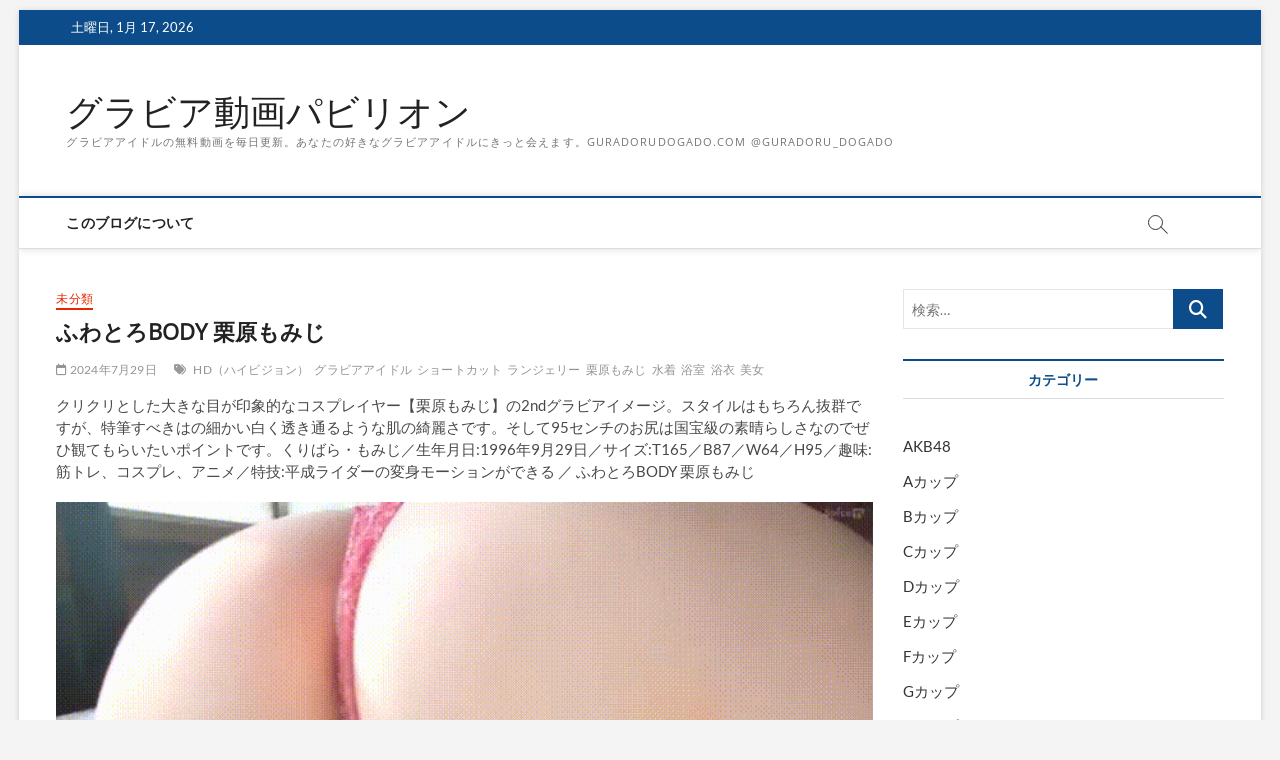

--- FILE ---
content_type: text/html; charset=UTF-8
request_url: http://www.guradorudogado.xyz/archives/60326
body_size: 14683
content:
<!DOCTYPE html>
<html dir="ltr" lang="ja" prefix="og: https://ogp.me/ns#">
<head>
<meta charset="UTF-8" />
<link rel="profile" href="http://gmpg.org/xfn/11" />
	<link rel="pingback" href="http://www.guradorudogado.xyz/xmlrpc.php">
<title>ふわとろBODY 栗原もみじ - グラビア動画パビリオン</title>
		 		 		 		 		 		 		 		 		 		 		 		 		 		 		 
		<!-- All in One SEO 4.5.6 - aioseo.com -->
		<meta name="description" content="クリクリとした大きな目が印象的なコスプレイヤー【栗原もみじ】の2ndグラビアイメージ。スタイルはもちろん抜群で" />
		<meta name="robots" content="max-image-preview:large" />
		<link rel="canonical" href="http://www.guradorudogado.xyz/archives/60326" />
		<meta name="generator" content="All in One SEO (AIOSEO) 4.5.6" />
		<meta property="og:locale" content="ja_JP" />
		<meta property="og:site_name" content="グラビア動画パビリオン - グラビアアイドルの無料動画を毎日更新。あなたの好きなグラビアアイドルにきっと会えます。guradorudogado.com     @guradoru_dogado" />
		<meta property="og:type" content="article" />
		<meta property="og:title" content="ふわとろBODY 栗原もみじ - グラビア動画パビリオン" />
		<meta property="og:description" content="クリクリとした大きな目が印象的なコスプレイヤー【栗原もみじ】の2ndグラビアイメージ。スタイルはもちろん抜群で" />
		<meta property="og:url" content="http://www.guradorudogado.xyz/archives/60326" />
		<meta property="article:published_time" content="2024-07-29T10:00:06+00:00" />
		<meta property="article:modified_time" content="2024-07-29T10:00:07+00:00" />
		<meta name="twitter:card" content="summary_large_image" />
		<meta name="twitter:site" content="@guradoru_dogado" />
		<meta name="twitter:title" content="ふわとろBODY 栗原もみじ - グラビア動画パビリオン" />
		<meta name="twitter:description" content="クリクリとした大きな目が印象的なコスプレイヤー【栗原もみじ】の2ndグラビアイメージ。スタイルはもちろん抜群で" />
		<meta name="twitter:creator" content="@guradoru_dogado" />
		<meta name="twitter:image" content="http://www.guradorudogado.xyz/wp-content/uploads/2024/07/121323.gif" />
		<script type="application/ld+json" class="aioseo-schema">
			{"@context":"https:\/\/schema.org","@graph":[{"@type":"BlogPosting","@id":"http:\/\/www.guradorudogado.xyz\/archives\/60326#blogposting","name":"\u3075\u308f\u3068\u308dBODY \u6817\u539f\u3082\u307f\u3058 - \u30b0\u30e9\u30d3\u30a2\u52d5\u753b\u30d1\u30d3\u30ea\u30aa\u30f3","headline":"\u3075\u308f\u3068\u308dBODY \u6817\u539f\u3082\u307f\u3058","author":{"@id":"http:\/\/www.guradorudogado.xyz\/archives\/author\/guradorudogado#author"},"publisher":{"@id":"http:\/\/www.guradorudogado.xyz\/#organization"},"image":{"@type":"ImageObject","url":"http:\/\/www.guradorudogado.xyz\/wp-content\/uploads\/2024\/07\/121323.gif","width":640,"height":360},"datePublished":"2024-07-29T19:00:06+09:00","dateModified":"2024-07-29T19:00:07+09:00","inLanguage":"ja","mainEntityOfPage":{"@id":"http:\/\/www.guradorudogado.xyz\/archives\/60326#webpage"},"isPartOf":{"@id":"http:\/\/www.guradorudogado.xyz\/archives\/60326#webpage"},"articleSection":"\u672a\u5206\u985e, HD\uff08\u30cf\u30a4\u30d3\u30b8\u30e7\u30f3\uff09, \u30b0\u30e9\u30d3\u30a2\u30a2\u30a4\u30c9\u30eb, \u30b7\u30e7\u30fc\u30c8\u30ab\u30c3\u30c8, \u30e9\u30f3\u30b8\u30a7\u30ea\u30fc, \u6817\u539f\u3082\u307f\u3058, \u6c34\u7740, \u6d74\u5ba4, \u6d74\u8863, \u7f8e\u5973"},{"@type":"BreadcrumbList","@id":"http:\/\/www.guradorudogado.xyz\/archives\/60326#breadcrumblist","itemListElement":[{"@type":"ListItem","@id":"http:\/\/www.guradorudogado.xyz\/#listItem","position":1,"name":"\u5bb6"}]},{"@type":"Organization","@id":"http:\/\/www.guradorudogado.xyz\/#organization","name":"\u30b0\u30e9\u30d3\u30a2\u52d5\u753b\u30d1\u30d3\u30ea\u30aa\u30f3","url":"http:\/\/www.guradorudogado.xyz\/","sameAs":["https:\/\/twitter.com\/guradoru_dogado"]},{"@type":"Person","@id":"http:\/\/www.guradorudogado.xyz\/archives\/author\/guradorudogado#author","url":"http:\/\/www.guradorudogado.xyz\/archives\/author\/guradorudogado","name":"guradorudogado","image":{"@type":"ImageObject","@id":"http:\/\/www.guradorudogado.xyz\/archives\/60326#authorImage","url":"https:\/\/secure.gravatar.com\/avatar\/e7bec1ce3ea7a706dec104eb3eea790800184fcc660a9fb704e89db42d991f45?s=96&d=mm&r=g","width":96,"height":96,"caption":"guradorudogado"}},{"@type":"WebPage","@id":"http:\/\/www.guradorudogado.xyz\/archives\/60326#webpage","url":"http:\/\/www.guradorudogado.xyz\/archives\/60326","name":"\u3075\u308f\u3068\u308dBODY \u6817\u539f\u3082\u307f\u3058 - \u30b0\u30e9\u30d3\u30a2\u52d5\u753b\u30d1\u30d3\u30ea\u30aa\u30f3","description":"\u30af\u30ea\u30af\u30ea\u3068\u3057\u305f\u5927\u304d\u306a\u76ee\u304c\u5370\u8c61\u7684\u306a\u30b3\u30b9\u30d7\u30ec\u30a4\u30e4\u30fc\u3010\u6817\u539f\u3082\u307f\u3058\u3011\u306e2nd\u30b0\u30e9\u30d3\u30a2\u30a4\u30e1\u30fc\u30b8\u3002\u30b9\u30bf\u30a4\u30eb\u306f\u3082\u3061\u308d\u3093\u629c\u7fa4\u3067","inLanguage":"ja","isPartOf":{"@id":"http:\/\/www.guradorudogado.xyz\/#website"},"breadcrumb":{"@id":"http:\/\/www.guradorudogado.xyz\/archives\/60326#breadcrumblist"},"author":{"@id":"http:\/\/www.guradorudogado.xyz\/archives\/author\/guradorudogado#author"},"creator":{"@id":"http:\/\/www.guradorudogado.xyz\/archives\/author\/guradorudogado#author"},"image":{"@type":"ImageObject","url":"http:\/\/www.guradorudogado.xyz\/wp-content\/uploads\/2024\/07\/121323.gif","@id":"http:\/\/www.guradorudogado.xyz\/archives\/60326\/#mainImage","width":640,"height":360},"primaryImageOfPage":{"@id":"http:\/\/www.guradorudogado.xyz\/archives\/60326#mainImage"},"datePublished":"2024-07-29T19:00:06+09:00","dateModified":"2024-07-29T19:00:07+09:00"},{"@type":"WebSite","@id":"http:\/\/www.guradorudogado.xyz\/#website","url":"http:\/\/www.guradorudogado.xyz\/","name":"\u30b0\u30e9\u30d3\u30a2\u52d5\u753b\u30d1\u30d3\u30ea\u30aa\u30f3","description":"\u30b0\u30e9\u30d3\u30a2\u30a2\u30a4\u30c9\u30eb\u306e\u7121\u6599\u52d5\u753b\u3092\u6bce\u65e5\u66f4\u65b0\u3002\u3042\u306a\u305f\u306e\u597d\u304d\u306a\u30b0\u30e9\u30d3\u30a2\u30a2\u30a4\u30c9\u30eb\u306b\u304d\u3063\u3068\u4f1a\u3048\u307e\u3059\u3002guradorudogado.com     @guradoru_dogado","inLanguage":"ja","publisher":{"@id":"http:\/\/www.guradorudogado.xyz\/#organization"}}]}
		</script>
		<!-- All in One SEO -->

<link rel='dns-prefetch' href='//static.addtoany.com' />
<link rel="alternate" type="application/rss+xml" title="グラビア動画パビリオン &raquo; フィード" href="http://www.guradorudogado.xyz/feed" />
<link rel="alternate" type="application/rss+xml" title="グラビア動画パビリオン &raquo; コメントフィード" href="http://www.guradorudogado.xyz/comments/feed" />
<link rel="alternate" type="application/rss+xml" title="グラビア動画パビリオン &raquo; ふわとろBODY 栗原もみじ のコメントのフィード" href="http://www.guradorudogado.xyz/archives/60326/feed" />
<link rel="alternate" title="oEmbed (JSON)" type="application/json+oembed" href="http://www.guradorudogado.xyz/wp-json/oembed/1.0/embed?url=http%3A%2F%2Fwww.guradorudogado.xyz%2Farchives%2F60326" />
<link rel="alternate" title="oEmbed (XML)" type="text/xml+oembed" href="http://www.guradorudogado.xyz/wp-json/oembed/1.0/embed?url=http%3A%2F%2Fwww.guradorudogado.xyz%2Farchives%2F60326&#038;format=xml" />
<style id='wp-img-auto-sizes-contain-inline-css' type='text/css'>
img:is([sizes=auto i],[sizes^="auto," i]){contain-intrinsic-size:3000px 1500px}
/*# sourceURL=wp-img-auto-sizes-contain-inline-css */
</style>
<style id='wp-emoji-styles-inline-css' type='text/css'>

	img.wp-smiley, img.emoji {
		display: inline !important;
		border: none !important;
		box-shadow: none !important;
		height: 1em !important;
		width: 1em !important;
		margin: 0 0.07em !important;
		vertical-align: -0.1em !important;
		background: none !important;
		padding: 0 !important;
	}
/*# sourceURL=wp-emoji-styles-inline-css */
</style>
<style id='wp-block-library-inline-css' type='text/css'>
:root{--wp-block-synced-color:#7a00df;--wp-block-synced-color--rgb:122,0,223;--wp-bound-block-color:var(--wp-block-synced-color);--wp-editor-canvas-background:#ddd;--wp-admin-theme-color:#007cba;--wp-admin-theme-color--rgb:0,124,186;--wp-admin-theme-color-darker-10:#006ba1;--wp-admin-theme-color-darker-10--rgb:0,107,160.5;--wp-admin-theme-color-darker-20:#005a87;--wp-admin-theme-color-darker-20--rgb:0,90,135;--wp-admin-border-width-focus:2px}@media (min-resolution:192dpi){:root{--wp-admin-border-width-focus:1.5px}}.wp-element-button{cursor:pointer}:root .has-very-light-gray-background-color{background-color:#eee}:root .has-very-dark-gray-background-color{background-color:#313131}:root .has-very-light-gray-color{color:#eee}:root .has-very-dark-gray-color{color:#313131}:root .has-vivid-green-cyan-to-vivid-cyan-blue-gradient-background{background:linear-gradient(135deg,#00d084,#0693e3)}:root .has-purple-crush-gradient-background{background:linear-gradient(135deg,#34e2e4,#4721fb 50%,#ab1dfe)}:root .has-hazy-dawn-gradient-background{background:linear-gradient(135deg,#faaca8,#dad0ec)}:root .has-subdued-olive-gradient-background{background:linear-gradient(135deg,#fafae1,#67a671)}:root .has-atomic-cream-gradient-background{background:linear-gradient(135deg,#fdd79a,#004a59)}:root .has-nightshade-gradient-background{background:linear-gradient(135deg,#330968,#31cdcf)}:root .has-midnight-gradient-background{background:linear-gradient(135deg,#020381,#2874fc)}:root{--wp--preset--font-size--normal:16px;--wp--preset--font-size--huge:42px}.has-regular-font-size{font-size:1em}.has-larger-font-size{font-size:2.625em}.has-normal-font-size{font-size:var(--wp--preset--font-size--normal)}.has-huge-font-size{font-size:var(--wp--preset--font-size--huge)}.has-text-align-center{text-align:center}.has-text-align-left{text-align:left}.has-text-align-right{text-align:right}.has-fit-text{white-space:nowrap!important}#end-resizable-editor-section{display:none}.aligncenter{clear:both}.items-justified-left{justify-content:flex-start}.items-justified-center{justify-content:center}.items-justified-right{justify-content:flex-end}.items-justified-space-between{justify-content:space-between}.screen-reader-text{border:0;clip-path:inset(50%);height:1px;margin:-1px;overflow:hidden;padding:0;position:absolute;width:1px;word-wrap:normal!important}.screen-reader-text:focus{background-color:#ddd;clip-path:none;color:#444;display:block;font-size:1em;height:auto;left:5px;line-height:normal;padding:15px 23px 14px;text-decoration:none;top:5px;width:auto;z-index:100000}html :where(.has-border-color){border-style:solid}html :where([style*=border-top-color]){border-top-style:solid}html :where([style*=border-right-color]){border-right-style:solid}html :where([style*=border-bottom-color]){border-bottom-style:solid}html :where([style*=border-left-color]){border-left-style:solid}html :where([style*=border-width]){border-style:solid}html :where([style*=border-top-width]){border-top-style:solid}html :where([style*=border-right-width]){border-right-style:solid}html :where([style*=border-bottom-width]){border-bottom-style:solid}html :where([style*=border-left-width]){border-left-style:solid}html :where(img[class*=wp-image-]){height:auto;max-width:100%}:where(figure){margin:0 0 1em}html :where(.is-position-sticky){--wp-admin--admin-bar--position-offset:var(--wp-admin--admin-bar--height,0px)}@media screen and (max-width:600px){html :where(.is-position-sticky){--wp-admin--admin-bar--position-offset:0px}}

/*# sourceURL=wp-block-library-inline-css */
</style><style id='global-styles-inline-css' type='text/css'>
:root{--wp--preset--aspect-ratio--square: 1;--wp--preset--aspect-ratio--4-3: 4/3;--wp--preset--aspect-ratio--3-4: 3/4;--wp--preset--aspect-ratio--3-2: 3/2;--wp--preset--aspect-ratio--2-3: 2/3;--wp--preset--aspect-ratio--16-9: 16/9;--wp--preset--aspect-ratio--9-16: 9/16;--wp--preset--color--black: #000000;--wp--preset--color--cyan-bluish-gray: #abb8c3;--wp--preset--color--white: #ffffff;--wp--preset--color--pale-pink: #f78da7;--wp--preset--color--vivid-red: #cf2e2e;--wp--preset--color--luminous-vivid-orange: #ff6900;--wp--preset--color--luminous-vivid-amber: #fcb900;--wp--preset--color--light-green-cyan: #7bdcb5;--wp--preset--color--vivid-green-cyan: #00d084;--wp--preset--color--pale-cyan-blue: #8ed1fc;--wp--preset--color--vivid-cyan-blue: #0693e3;--wp--preset--color--vivid-purple: #9b51e0;--wp--preset--gradient--vivid-cyan-blue-to-vivid-purple: linear-gradient(135deg,rgb(6,147,227) 0%,rgb(155,81,224) 100%);--wp--preset--gradient--light-green-cyan-to-vivid-green-cyan: linear-gradient(135deg,rgb(122,220,180) 0%,rgb(0,208,130) 100%);--wp--preset--gradient--luminous-vivid-amber-to-luminous-vivid-orange: linear-gradient(135deg,rgb(252,185,0) 0%,rgb(255,105,0) 100%);--wp--preset--gradient--luminous-vivid-orange-to-vivid-red: linear-gradient(135deg,rgb(255,105,0) 0%,rgb(207,46,46) 100%);--wp--preset--gradient--very-light-gray-to-cyan-bluish-gray: linear-gradient(135deg,rgb(238,238,238) 0%,rgb(169,184,195) 100%);--wp--preset--gradient--cool-to-warm-spectrum: linear-gradient(135deg,rgb(74,234,220) 0%,rgb(151,120,209) 20%,rgb(207,42,186) 40%,rgb(238,44,130) 60%,rgb(251,105,98) 80%,rgb(254,248,76) 100%);--wp--preset--gradient--blush-light-purple: linear-gradient(135deg,rgb(255,206,236) 0%,rgb(152,150,240) 100%);--wp--preset--gradient--blush-bordeaux: linear-gradient(135deg,rgb(254,205,165) 0%,rgb(254,45,45) 50%,rgb(107,0,62) 100%);--wp--preset--gradient--luminous-dusk: linear-gradient(135deg,rgb(255,203,112) 0%,rgb(199,81,192) 50%,rgb(65,88,208) 100%);--wp--preset--gradient--pale-ocean: linear-gradient(135deg,rgb(255,245,203) 0%,rgb(182,227,212) 50%,rgb(51,167,181) 100%);--wp--preset--gradient--electric-grass: linear-gradient(135deg,rgb(202,248,128) 0%,rgb(113,206,126) 100%);--wp--preset--gradient--midnight: linear-gradient(135deg,rgb(2,3,129) 0%,rgb(40,116,252) 100%);--wp--preset--font-size--small: 13px;--wp--preset--font-size--medium: 20px;--wp--preset--font-size--large: 36px;--wp--preset--font-size--x-large: 42px;--wp--preset--spacing--20: 0.44rem;--wp--preset--spacing--30: 0.67rem;--wp--preset--spacing--40: 1rem;--wp--preset--spacing--50: 1.5rem;--wp--preset--spacing--60: 2.25rem;--wp--preset--spacing--70: 3.38rem;--wp--preset--spacing--80: 5.06rem;--wp--preset--shadow--natural: 6px 6px 9px rgba(0, 0, 0, 0.2);--wp--preset--shadow--deep: 12px 12px 50px rgba(0, 0, 0, 0.4);--wp--preset--shadow--sharp: 6px 6px 0px rgba(0, 0, 0, 0.2);--wp--preset--shadow--outlined: 6px 6px 0px -3px rgb(255, 255, 255), 6px 6px rgb(0, 0, 0);--wp--preset--shadow--crisp: 6px 6px 0px rgb(0, 0, 0);}:where(.is-layout-flex){gap: 0.5em;}:where(.is-layout-grid){gap: 0.5em;}body .is-layout-flex{display: flex;}.is-layout-flex{flex-wrap: wrap;align-items: center;}.is-layout-flex > :is(*, div){margin: 0;}body .is-layout-grid{display: grid;}.is-layout-grid > :is(*, div){margin: 0;}:where(.wp-block-columns.is-layout-flex){gap: 2em;}:where(.wp-block-columns.is-layout-grid){gap: 2em;}:where(.wp-block-post-template.is-layout-flex){gap: 1.25em;}:where(.wp-block-post-template.is-layout-grid){gap: 1.25em;}.has-black-color{color: var(--wp--preset--color--black) !important;}.has-cyan-bluish-gray-color{color: var(--wp--preset--color--cyan-bluish-gray) !important;}.has-white-color{color: var(--wp--preset--color--white) !important;}.has-pale-pink-color{color: var(--wp--preset--color--pale-pink) !important;}.has-vivid-red-color{color: var(--wp--preset--color--vivid-red) !important;}.has-luminous-vivid-orange-color{color: var(--wp--preset--color--luminous-vivid-orange) !important;}.has-luminous-vivid-amber-color{color: var(--wp--preset--color--luminous-vivid-amber) !important;}.has-light-green-cyan-color{color: var(--wp--preset--color--light-green-cyan) !important;}.has-vivid-green-cyan-color{color: var(--wp--preset--color--vivid-green-cyan) !important;}.has-pale-cyan-blue-color{color: var(--wp--preset--color--pale-cyan-blue) !important;}.has-vivid-cyan-blue-color{color: var(--wp--preset--color--vivid-cyan-blue) !important;}.has-vivid-purple-color{color: var(--wp--preset--color--vivid-purple) !important;}.has-black-background-color{background-color: var(--wp--preset--color--black) !important;}.has-cyan-bluish-gray-background-color{background-color: var(--wp--preset--color--cyan-bluish-gray) !important;}.has-white-background-color{background-color: var(--wp--preset--color--white) !important;}.has-pale-pink-background-color{background-color: var(--wp--preset--color--pale-pink) !important;}.has-vivid-red-background-color{background-color: var(--wp--preset--color--vivid-red) !important;}.has-luminous-vivid-orange-background-color{background-color: var(--wp--preset--color--luminous-vivid-orange) !important;}.has-luminous-vivid-amber-background-color{background-color: var(--wp--preset--color--luminous-vivid-amber) !important;}.has-light-green-cyan-background-color{background-color: var(--wp--preset--color--light-green-cyan) !important;}.has-vivid-green-cyan-background-color{background-color: var(--wp--preset--color--vivid-green-cyan) !important;}.has-pale-cyan-blue-background-color{background-color: var(--wp--preset--color--pale-cyan-blue) !important;}.has-vivid-cyan-blue-background-color{background-color: var(--wp--preset--color--vivid-cyan-blue) !important;}.has-vivid-purple-background-color{background-color: var(--wp--preset--color--vivid-purple) !important;}.has-black-border-color{border-color: var(--wp--preset--color--black) !important;}.has-cyan-bluish-gray-border-color{border-color: var(--wp--preset--color--cyan-bluish-gray) !important;}.has-white-border-color{border-color: var(--wp--preset--color--white) !important;}.has-pale-pink-border-color{border-color: var(--wp--preset--color--pale-pink) !important;}.has-vivid-red-border-color{border-color: var(--wp--preset--color--vivid-red) !important;}.has-luminous-vivid-orange-border-color{border-color: var(--wp--preset--color--luminous-vivid-orange) !important;}.has-luminous-vivid-amber-border-color{border-color: var(--wp--preset--color--luminous-vivid-amber) !important;}.has-light-green-cyan-border-color{border-color: var(--wp--preset--color--light-green-cyan) !important;}.has-vivid-green-cyan-border-color{border-color: var(--wp--preset--color--vivid-green-cyan) !important;}.has-pale-cyan-blue-border-color{border-color: var(--wp--preset--color--pale-cyan-blue) !important;}.has-vivid-cyan-blue-border-color{border-color: var(--wp--preset--color--vivid-cyan-blue) !important;}.has-vivid-purple-border-color{border-color: var(--wp--preset--color--vivid-purple) !important;}.has-vivid-cyan-blue-to-vivid-purple-gradient-background{background: var(--wp--preset--gradient--vivid-cyan-blue-to-vivid-purple) !important;}.has-light-green-cyan-to-vivid-green-cyan-gradient-background{background: var(--wp--preset--gradient--light-green-cyan-to-vivid-green-cyan) !important;}.has-luminous-vivid-amber-to-luminous-vivid-orange-gradient-background{background: var(--wp--preset--gradient--luminous-vivid-amber-to-luminous-vivid-orange) !important;}.has-luminous-vivid-orange-to-vivid-red-gradient-background{background: var(--wp--preset--gradient--luminous-vivid-orange-to-vivid-red) !important;}.has-very-light-gray-to-cyan-bluish-gray-gradient-background{background: var(--wp--preset--gradient--very-light-gray-to-cyan-bluish-gray) !important;}.has-cool-to-warm-spectrum-gradient-background{background: var(--wp--preset--gradient--cool-to-warm-spectrum) !important;}.has-blush-light-purple-gradient-background{background: var(--wp--preset--gradient--blush-light-purple) !important;}.has-blush-bordeaux-gradient-background{background: var(--wp--preset--gradient--blush-bordeaux) !important;}.has-luminous-dusk-gradient-background{background: var(--wp--preset--gradient--luminous-dusk) !important;}.has-pale-ocean-gradient-background{background: var(--wp--preset--gradient--pale-ocean) !important;}.has-electric-grass-gradient-background{background: var(--wp--preset--gradient--electric-grass) !important;}.has-midnight-gradient-background{background: var(--wp--preset--gradient--midnight) !important;}.has-small-font-size{font-size: var(--wp--preset--font-size--small) !important;}.has-medium-font-size{font-size: var(--wp--preset--font-size--medium) !important;}.has-large-font-size{font-size: var(--wp--preset--font-size--large) !important;}.has-x-large-font-size{font-size: var(--wp--preset--font-size--x-large) !important;}
/*# sourceURL=global-styles-inline-css */
</style>

<style id='classic-theme-styles-inline-css' type='text/css'>
/*! This file is auto-generated */
.wp-block-button__link{color:#fff;background-color:#32373c;border-radius:9999px;box-shadow:none;text-decoration:none;padding:calc(.667em + 2px) calc(1.333em + 2px);font-size:1.125em}.wp-block-file__button{background:#32373c;color:#fff;text-decoration:none}
/*# sourceURL=/wp-includes/css/classic-themes.min.css */
</style>
<link rel='stylesheet' id='magbook-style-css' href='http://www.guradorudogado.xyz/wp-content/themes/magbook/style.css?ver=6.9' type='text/css' media='all' />
<link rel='stylesheet' id='font-awesome-css' href='http://www.guradorudogado.xyz/wp-content/themes/magbook/assets/font-awesome/css/all.min.css?ver=6.9' type='text/css' media='all' />
<link rel='stylesheet' id='magbook-responsive-css' href='http://www.guradorudogado.xyz/wp-content/themes/magbook/css/responsive.css?ver=6.9' type='text/css' media='all' />
<link rel='stylesheet' id='magbook-google-fonts-css' href='http://www.guradorudogado.xyz/wp-content/fonts/501b1504bf5c5f9958375e6c7947412a.css?ver=6.9' type='text/css' media='all' />
<link rel='stylesheet' id='addtoany-css' href='http://www.guradorudogado.xyz/wp-content/plugins/add-to-any/addtoany.min.css?ver=1.16' type='text/css' media='all' />
<script type="text/javascript" id="addtoany-core-js-before">
/* <![CDATA[ */
window.a2a_config=window.a2a_config||{};a2a_config.callbacks=[];a2a_config.overlays=[];a2a_config.templates={};a2a_localize = {
	Share: "共有",
	Save: "ブックマーク",
	Subscribe: "購読",
	Email: "メール",
	Bookmark: "ブックマーク",
	ShowAll: "すべて表示する",
	ShowLess: "小さく表示する",
	FindServices: "サービスを探す",
	FindAnyServiceToAddTo: "追加するサービスを今すぐ探す",
	PoweredBy: "Powered by",
	ShareViaEmail: "メールでシェアする",
	SubscribeViaEmail: "メールで購読する",
	BookmarkInYourBrowser: "ブラウザにブックマーク",
	BookmarkInstructions: "このページをブックマークするには、 Ctrl+D または \u2318+D を押下。",
	AddToYourFavorites: "お気に入りに追加",
	SendFromWebOrProgram: "任意のメールアドレスまたはメールプログラムから送信",
	EmailProgram: "メールプログラム",
	More: "詳細&#8230;",
	ThanksForSharing: "共有ありがとうございます !",
	ThanksForFollowing: "フォローありがとうございます !"
};


//# sourceURL=addtoany-core-js-before
/* ]]> */
</script>
<script type="text/javascript" defer src="https://static.addtoany.com/menu/page.js" id="addtoany-core-js"></script>
<script type="text/javascript" src="http://www.guradorudogado.xyz/wp-includes/js/jquery/jquery.min.js?ver=3.7.1" id="jquery-core-js"></script>
<script type="text/javascript" src="http://www.guradorudogado.xyz/wp-includes/js/jquery/jquery-migrate.min.js?ver=3.4.1" id="jquery-migrate-js"></script>
<script type="text/javascript" defer src="http://www.guradorudogado.xyz/wp-content/plugins/add-to-any/addtoany.min.js?ver=1.1" id="addtoany-jquery-js"></script>
<link rel="https://api.w.org/" href="http://www.guradorudogado.xyz/wp-json/" /><link rel="alternate" title="JSON" type="application/json" href="http://www.guradorudogado.xyz/wp-json/wp/v2/posts/60326" /><link rel="EditURI" type="application/rsd+xml" title="RSD" href="http://www.guradorudogado.xyz/xmlrpc.php?rsd" />
<meta name="generator" content="WordPress 6.9" />
<link rel='shortlink' href='http://www.guradorudogado.xyz/?p=60326' />
	<meta name="viewport" content="width=device-width" />
	</head>
<body class="wp-singular post-template-default single single-post postid-60326 single-format-standard wp-embed-responsive wp-theme-magbook boxed-layout n-sld ">
	<div id="page" class="site">
	<a class="skip-link screen-reader-text" href="#site-content-contain">Skip to content</a>
	<!-- Masthead ============================================= -->
	<header id="masthead" class="site-header" role="banner">
		<div class="header-wrap">
						<!-- Top Header============================================= -->
			<div class="top-header">

									<div class="top-bar">
						<div class="wrap">
															<div class="top-bar-date">
									<span>土曜日, 1月 17, 2026</span>
								</div>
							<div class="header-social-block"></div><!-- end .header-social-block -->
						</div> <!-- end .wrap -->
					</div> <!-- end .top-bar -->
				
				<!-- Main Header============================================= -->
				<div class="logo-bar"> <div class="wrap"> <div id="site-branding"><div id="site-detail"> <h2 id="site-title"> 				<a href="http://www.guradorudogado.xyz/" title="グラビア動画パビリオン" rel="home"> グラビア動画パビリオン </a>
				 </h2> <!-- end .site-title --> 					<div id="site-description"> グラビアアイドルの無料動画を毎日更新。あなたの好きなグラビアアイドルにきっと会えます。guradorudogado.com     @guradoru_dogado </div> <!-- end #site-description -->
						
		</div></div>		</div><!-- end .wrap -->
	</div><!-- end .logo-bar -->


				<div id="sticky-header" class="clearfix">
					<div class="wrap">
						<div class="main-header clearfix">

							<!-- Main Nav ============================================= -->
									<div id="site-branding">
						<div id="site-detail">
				<div id="site-title">
					<a href="http://www.guradorudogado.xyz/" title="グラビア動画パビリオン" rel="home"> グラビア動画パビリオン </a>
				</div>
				<!-- end #site-title -->
				<div id="site-description">グラビアアイドルの無料動画を毎日更新。あなたの好きなグラビアアイドルにきっと会えます。guradorudogado.com     @guradoru_dogado</div> <!-- end #site-description -->
			</div>
						</div> <!-- end #site-branding -->
									<nav id="site-navigation" class="main-navigation clearfix" role="navigation" aria-label="メインメニュー">
																	<button class="menu-toggle" type="button" aria-controls="primary-menu" aria-expanded="false">
										<span class="line-bar"></span>
									</button><!-- end .menu-toggle -->
									<ul class="menu"><li class="page_item page-item-133"><a href="http://www.guradorudogado.xyz/%e3%81%93%e3%81%ae%e3%83%96%e3%83%ad%e3%82%b0%e3%81%ab%e3%81%a4%e3%81%84%e3%81%a6">このブログについて</a></li></ul>								</nav> <!-- end #site-navigation -->
															<button id="search-toggle" type="button" class="header-search" type="button"></button>
								<div id="search-box" class="clearfix">
									<form class="search-form" action="http://www.guradorudogado.xyz/" method="get">
			<label class="screen-reader-text">検索&hellip;</label>
		<input type="search" name="s" class="search-field" placeholder="検索&hellip;" autocomplete="off" />
		<button type="submit" class="search-submit"><i class="fa-solid fa-magnifying-glass"></i></button>
</form> <!-- end .search-form -->								</div>  <!-- end #search-box -->
							
						</div><!-- end .main-header -->
					</div> <!-- end .wrap -->
				</div><!-- end #sticky-header -->

							</div><!-- end .top-header -->
					</div><!-- end .header-wrap -->

		<!-- Breaking News ============================================= -->
		
		<!-- Main Slider ============================================= -->
			</header> <!-- end #masthead -->

	<!-- Main Page Start ============================================= -->
	<div id="site-content-contain" class="site-content-contain">
		<div id="content" class="site-content">
				<div class="wrap">
	<div id="primary" class="content-area">
		<main id="main" class="site-main" role="main">
							<article id="post-60326" class="post-60326 post type-post status-publish format-standard has-post-thumbnail hentry category-uncategorized tag-hd tag-1255 tag-1274 tag-686 tag-1595 tag-679 tag-1278 tag-1286 tag-1268">
											<!--
						<div class="post-image-content">
							<figure class="post-featured-image">
								<img width="640" height="360" src="http://www.guradorudogado.xyz/wp-content/uploads/2024/07/121323.gif" class="attachment-post-thumbnail size-post-thumbnail wp-post-image" alt="" decoding="async" fetchpriority="high" />							</figure>
						</div>
					-->
					<!-- end.post-image-content -->
										<header class="entry-header">
													<div class="entry-meta">
									<span class="cats-links">
								<a class="cl-1" href="http://www.guradorudogado.xyz/archives/category/uncategorized">未分類</a>
				</span><!-- end .cat-links -->
							</div>
														<h1 class="entry-title">ふわとろBODY 栗原もみじ</h1> <!-- end.entry-title -->
							<div class="entry-meta"><span class="author vcard"><a href="http://www.guradorudogado.xyz/archives/author/guradorudogado" title="ふわとろBODY 栗原もみじ"><i class="fa-regular fa-user"></i> guradorudogado</a></span><span class="posted-on"><a href="http://www.guradorudogado.xyz/archives/60326" title="2024年7月29日"><i class="fa-regular fa-calendar"></i> 2024年7月29日</a></span>									<span class="tag-links">
										<a href="http://www.guradorudogado.xyz/archives/tag/hd%ef%bc%88%e3%83%8f%e3%82%a4%e3%83%93%e3%82%b8%e3%83%a7%e3%83%b3%ef%bc%89" rel="tag">HD（ハイビジョン）</a><a href="http://www.guradorudogado.xyz/archives/tag/%e3%82%b0%e3%83%a9%e3%83%93%e3%82%a2%e3%82%a2%e3%82%a4%e3%83%89%e3%83%ab" rel="tag">グラビアアイドル</a><a href="http://www.guradorudogado.xyz/archives/tag/%e3%82%b7%e3%83%a7%e3%83%bc%e3%83%88%e3%82%ab%e3%83%83%e3%83%88" rel="tag">ショートカット</a><a href="http://www.guradorudogado.xyz/archives/tag/%e3%83%a9%e3%83%b3%e3%82%b8%e3%82%a7%e3%83%aa%e3%83%bc" rel="tag">ランジェリー</a><a href="http://www.guradorudogado.xyz/archives/tag/%e6%a0%97%e5%8e%9f%e3%82%82%e3%81%bf%e3%81%98" rel="tag">栗原もみじ</a><a href="http://www.guradorudogado.xyz/archives/tag/%e6%b0%b4%e7%9d%80" rel="tag">水着</a><a href="http://www.guradorudogado.xyz/archives/tag/%e6%b5%b4%e5%ae%a4" rel="tag">浴室</a><a href="http://www.guradorudogado.xyz/archives/tag/%e6%b5%b4%e8%a1%a3" rel="tag">浴衣</a><a href="http://www.guradorudogado.xyz/archives/tag/%e7%be%8e%e5%a5%b3" rel="tag">美女</a>									</span> <!-- end .tag-links -->
								</div> <!-- end .entry-meta -->					</header> <!-- end .entry-header -->
					<div class="entry-content">
							<p>クリクリとした大きな目が印象的なコスプレイヤー【栗原もみじ】の2ndグラビアイメージ。スタイルはもちろん抜群ですが、特筆すべきはの細かい白く透き通るような肌の綺麗さです。そして95センチのお尻は国宝級の素晴らしさなのでぜひ観てもらいたいポイントです。くりばら・もみじ／生年月日:1996年9月29日／サイズ:T165／B87／W64／H95／趣味:筋トレ、コスプレ、アニメ／特技:平成ライダーの変身モーションができる ／ ふわとろBODY 栗原もみじ</p>
<p><video 
id="my-video"
            class="video-js  vjs-big-play-centered"
            controls
            poster="http://www.guradorudogado.xyz/wp-content/uploads/2024/07/121323.gif"
            data-setup=""
          ><source src="https://video.twimg.com/amplify_video/1817160680069361665/vid/avc1/640x360/zWcwCwOQe0vs3BH0.mp4?tag=14" type="video/mp4"></video></p>
<section>
<div align="right"><a href="https://www.sokmil.com/idol/_item/item460213.htm?affi=27880-001&#038;utm_source=sokmil_ad&#038;utm_medium=affiliate&#038;utm_campaign=27880-001" target="_blank" rel="noopener">続きを見る</a></div>
<p><a href="https://www.sokmil.com/idol/_item/item460213.htm?affi=27880-001&#038;utm_source=sokmil_ad&#038;utm_medium=affiliate&#038;utm_campaign=27880-001" target="_blank" rel="noopener">ふわとろBODY 栗原もみじ</a></p>
</section>
<div class="addtoany_share_save_container addtoany_content addtoany_content_bottom"><div class="a2a_kit a2a_kit_size_32 addtoany_list" data-a2a-url="http://www.guradorudogado.xyz/archives/60326" data-a2a-title="ふわとろBODY 栗原もみじ"><a class="a2a_button_facebook" href="https://www.addtoany.com/add_to/facebook?linkurl=http%3A%2F%2Fwww.guradorudogado.xyz%2Farchives%2F60326&amp;linkname=%E3%81%B5%E3%82%8F%E3%81%A8%E3%82%8DBODY%20%E6%A0%97%E5%8E%9F%E3%82%82%E3%81%BF%E3%81%98" title="Facebook" rel="nofollow noopener" target="_blank"></a><a class="a2a_button_x" href="https://www.addtoany.com/add_to/x?linkurl=http%3A%2F%2Fwww.guradorudogado.xyz%2Farchives%2F60326&amp;linkname=%E3%81%B5%E3%82%8F%E3%81%A8%E3%82%8DBODY%20%E6%A0%97%E5%8E%9F%E3%82%82%E3%81%BF%E3%81%98" title="X" rel="nofollow noopener" target="_blank"></a><a class="a2a_button_hatena" href="https://www.addtoany.com/add_to/hatena?linkurl=http%3A%2F%2Fwww.guradorudogado.xyz%2Farchives%2F60326&amp;linkname=%E3%81%B5%E3%82%8F%E3%81%A8%E3%82%8DBODY%20%E6%A0%97%E5%8E%9F%E3%82%82%E3%81%BF%E3%81%98" title="Hatena" rel="nofollow noopener" target="_blank"></a><a class="a2a_dd addtoany_share_save addtoany_share" href="https://www.addtoany.com/share"></a></div></div>					</div><!-- end .entry-content -->
					
					<span id="dmm_ad"></span>

				</article><!-- end .post -->
				
	<nav class="navigation post-navigation" aria-label="投稿">
		<h2 class="screen-reader-text">投稿ナビゲーション</h2>
		<div class="nav-links"><div class="nav-previous"><a href="http://www.guradorudogado.xyz/archives/60323" rel="prev"><span class="meta-nav" aria-hidden="true">前へ</span> <span class="screen-reader-text">過去の投稿:</span> <span class="post-title">初恋を君に やしろじゅり。</span></a></div><div class="nav-next"><a href="http://www.guradorudogado.xyz/archives/60329" rel="next"><span class="meta-nav" aria-hidden="true">次へ</span> <span class="screen-reader-text">次の投稿:</span> <span class="post-title">純白奏（じゅんぱくそう） 三葉ゆあ</span></a></div></div>
	</nav>



						
						

						

						 <script
						   src="https://code.jquery.com/jquery-2.2.4.min.js"
						   integrity="sha256-BbhdlvQf/xTY9gja0Dq3HiwQF8LaCRTXxZKRutelT44="
						   crossorigin="anonymous"></script>

			<script>

			$(function() {
			  var dmmHtml = "";
			  var links = [''];

			  $.getJSON('https://mix-motion.net/json/items.php?q=ふわとろBODY 栗原もみじ',
			    {}
			  )
			  // 結果を取得したら…
			  .done(function(data) {
			    console.log(data);
			    var randnum = Math.floor( Math.random() * 100 );
			    if(randnum%2 == 0) {
			      data = data.reverse();
			    }

			//console.log("https://mix-motion.net/json/items.php?q=ふわとろBODY 栗原もみじ");
			//console.log("グラビアアイドル");
			//console.log("美女");

					var dmmHtml = "";

			    for (i=0;i<data.length;i++) {
			      console.log(data[i]);

			      if (links.includes(data[i].item_link)) {
			        continue;
			      }
			      links.push(data[i].item_link);

						var width = "20%";
										    var width = "20%";
						
			      try {
							var imageUrl = data[i].item_thumbnail_image;
			        //var affiliateURL = data[i].item_link + 'modemode-001';
					var affiliateURL = data[i].link
			        var title = data[i].item_title;
			        var title = data[i].title;
							var item_title = data[i].item_title;
			        var comment = data[i].comment;
			        try{
			          comment = comment.slice( 0, 160 ) + '...' ;
			        }catch(e){
			          console.log(e);
			        }

							var star = '<span style="color:#FFC40C;">★★★★★</span>';
			        if (data[i].score == "d-rating-40") {
			            star = '<span style="color:#FFC40C;">★★★★☆</span>';
			        }

							dmmHtml += "<tr valign=top>";
							dmmHtml += "<td width=" + width + "><a href=\""+ affiliateURL + "\"" + " target=\"_blank\"><img src=\"" + imageUrl + "\"></a></td>";
							dmmHtml += '<td style="vertical-align:top;" valign=top>';
							dmmHtml += "<a href=\""+ affiliateURL + "\"" + " target=\"_blank\">";
							dmmHtml += '<div style="font-size:14px;padding-top:5px;padding-bottom:2px;font-weight:bold;">' + item_title + '</div>';
							dmmHtml += "</a>";
							dmmHtml += "<a href=\""+ affiliateURL + "\"" + " target=\"_blank\">";
							dmmHtml += '<div style="font-size:14px;padding-top:2px;padding-left:5px;padding-bottom:8px;">' + title + ' ' + star + '</div>';
							dmmHtml += "</a>";
							dmmHtml += '<div style="font-size:14px;padding-top:3px;padding-left:5px;padding-bottom:5px;">' + comment + "【<a href=\""+ affiliateURL + "\"" + " target=\"_blank\"><span style=\"text-decoration: underline\">続きはこちら</span></a>】</div>";
							//dmmHtml += "<a href=\""+ affiliateURL + "\"" + " target=\"_blank\">【続きはこちら】</a>";
							dmmHtml += "</td>";
							dmmHtml += "</tr>";

			        //dmmHtml += "<li><center>" + "<a href=\""+ affiliateURL + "\"" + " target=\"_blank\"><img src=\"" + imageUrl + "\"><br>" + '<div style="font-size:13px;padding-top:5px;padding-bottom:5px;">' + title + ' ' + star + '</div>' + comment + "</a></center></li>";
			      } catch (error) {
			        console.error(error);
			        //dmmHtml += "<li align=\"left\">" + "<a href=\""+ affiliateURL + "\"" + " target=\"_blank\">" + title + "</a></li>";
			      }
			    }
					if (dmmHtml != ""){
						dmmHtml = "<table width=90%>" + dmmHtml + "</table>";
				    $("#dmm_ad").append(dmmHtml);
					}
					console.log("----");
					console.log($("#dmm_ad").html());
					if( $("#dmm_ad").html() === "" ) {
						var script = $("<script>");
				    script.attr("src", "/wp-content/api/dmm.php?word=水着");
				    //$(document.body).append(script);
					}
			  });

			});

			function jsonpdmm(data){
			  console.log(data);
			  console.log(data.result.items.length);

			  var dmmHtml = "<table><tr>";
			  for (i=0;i<data.result.items.length;i++) {
			    //console.log(data.result.items[i]);
			    //console.log(data.result.items[i]);
			    var title = data.result.items[i].title;
			    var affiliateURL = data.result.items[i].affiliateURL;
			    try {
			      var imageUrl = data.result.items[i].imageURL.small;
			      dmmHtml += "<td><center>" + "<a href=\""+ affiliateURL + "\"" + " target=\"_blank\"><img src=\"" + imageUrl + "\"><br>" + title + "</a></center></td>";
			    } catch (error) {
			      console.error(error);
			      dmmHtml += "<td><center>" + "<a href=\""+ affiliateURL + "\"" + " target=\"_blank\">" + title + "</a></center></td>";
			    }
								    if ( i >= 4 ) break;
								  }
			  dmmHtml += "</td></table>"
			  jQuery("#dmm_ad").append(dmmHtml);

			}

			/*
			jQuery(function($){
			    var script = $("<script>");
			    script.attr("src", "/wp-content/api/dmm.php?word=ランジェリー");
			    $(document.body).append(script);
			    //console.log(script);
			});
			*/

			jQuery(function($){
				const iframe = $('iframe');
				//console.log(iframe);
				iframe.attr('width', '100%');
				iframe.attr('height', '420');

				const video = $('video');
				//console.log(iframe);
				video.attr('width', '100%');
			});
			</script>



		</main><!-- end #main -->
	</div> <!-- #primary -->

<aside id="secondary" class="widget-area" role="complementary" aria-label="Side Sidebar">
    <aside id="search-2" class="widget widget_search"><form class="search-form" action="http://www.guradorudogado.xyz/" method="get">
			<label class="screen-reader-text">検索&hellip;</label>
		<input type="search" name="s" class="search-field" placeholder="検索&hellip;" autocomplete="off" />
		<button type="submit" class="search-submit"><i class="fa-solid fa-magnifying-glass"></i></button>
</form> <!-- end .search-form --></aside><aside id="categories-4" class="widget widget_categories"><h2 class="widget-title">カテゴリー</h2>
			<ul>
					<li class="cat-item cat-item-363"><a href="http://www.guradorudogado.xyz/archives/category/akb48">AKB48</a>
</li>
	<li class="cat-item cat-item-46"><a href="http://www.guradorudogado.xyz/archives/category/a%e3%82%ab%e3%83%83%e3%83%97">Aカップ</a>
</li>
	<li class="cat-item cat-item-39"><a href="http://www.guradorudogado.xyz/archives/category/b%e3%82%ab%e3%83%83%e3%83%97">Bカップ</a>
</li>
	<li class="cat-item cat-item-15"><a href="http://www.guradorudogado.xyz/archives/category/c%e3%82%ab%e3%83%83%e3%83%97">Cカップ</a>
</li>
	<li class="cat-item cat-item-25"><a href="http://www.guradorudogado.xyz/archives/category/d%e3%82%ab%e3%83%83%e3%83%97">Dカップ</a>
</li>
	<li class="cat-item cat-item-27"><a href="http://www.guradorudogado.xyz/archives/category/e%e3%82%ab%e3%83%83%e3%83%97">Eカップ</a>
</li>
	<li class="cat-item cat-item-17"><a href="http://www.guradorudogado.xyz/archives/category/f%e3%82%ab%e3%83%83%e3%83%97">Fカップ</a>
</li>
	<li class="cat-item cat-item-3"><a href="http://www.guradorudogado.xyz/archives/category/g%e3%82%ab%e3%83%83%e3%83%97">Gカップ</a>
</li>
	<li class="cat-item cat-item-20"><a href="http://www.guradorudogado.xyz/archives/category/h%e3%82%ab%e3%83%83%e3%83%97">Hカップ</a>
</li>
	<li class="cat-item cat-item-6"><a href="http://www.guradorudogado.xyz/archives/category/i%e3%82%ab%e3%83%83%e3%83%97">Iカップ</a>
</li>
	<li class="cat-item cat-item-36"><a href="http://www.guradorudogado.xyz/archives/category/j%e3%82%ab%e3%83%83%e3%83%97">Jカップ</a>
</li>
	<li class="cat-item cat-item-369"><a href="http://www.guradorudogado.xyz/archives/category/k%e3%82%ab%e3%83%83%e3%83%97">Kカップ</a>
</li>
	<li class="cat-item cat-item-797"><a href="http://www.guradorudogado.xyz/archives/category/l%e3%82%ab%e3%83%83%e3%83%97">Lカップ</a>
</li>
	<li class="cat-item cat-item-676"><a href="http://www.guradorudogado.xyz/archives/category/p%e3%82%ab%e3%83%83%e3%83%97">Pカップ</a>
</li>
	<li class="cat-item cat-item-1"><a href="http://www.guradorudogado.xyz/archives/category/uncategorized">未分類</a>
</li>
			</ul>

			</aside><aside id="tag_cloud-3" class="widget widget_tag_cloud"><h2 class="widget-title">タグ</h2><div class="tagcloud"><a href="http://www.guradorudogado.xyz/archives/tag/1st%e3%82%a4%e3%83%a1%e3%83%bc%e3%82%b8%e3%83%bb%e3%83%87%e3%83%93%e3%83%a5%e3%83%bc%e4%bd%9c" class="tag-cloud-link tag-link-1280 tag-link-position-1" style="font-size: 14.453125pt;" aria-label="1stイメージ・デビュー作 (1,677個の項目)">1stイメージ・デビュー作</a>
<a href="http://www.guradorudogado.xyz/archives/tag/hd%ef%bc%88%e3%83%8f%e3%82%a4%e3%83%93%e3%82%b8%e3%83%a7%e3%83%b3%ef%bc%89" class="tag-cloud-link tag-link-1261 tag-link-position-2" style="font-size: 21.78125pt;" aria-label="HD（ハイビジョン） (7,715個の項目)">HD（ハイビジョン）</a>
<a href="http://www.guradorudogado.xyz/archives/tag/%e3%81%8f%e3%81%b3%e3%82%8c" class="tag-cloud-link tag-link-1301 tag-link-position-3" style="font-size: 8.984375pt;" aria-label="くびれ (520個の項目)">くびれ</a>
<a href="http://www.guradorudogado.xyz/archives/tag/%e3%82%a2%e3%82%a4%e3%83%89%e3%83%ab" class="tag-cloud-link tag-link-681 tag-link-position-4" style="font-size: 12.59375pt;" aria-label="アイドル (1,120個の項目)">アイドル</a>
<a href="http://www.guradorudogado.xyz/archives/tag/%e3%82%a4%e3%83%a1%e3%83%bc%e3%82%b8%e3%83%93%e3%83%87%e3%82%aa" class="tag-cloud-link tag-link-684 tag-link-position-5" style="font-size: 16.75pt;" aria-label="イメージビデオ (2,667個の項目)">イメージビデオ</a>
<a href="http://www.guradorudogado.xyz/archives/tag/%e3%82%b0%e3%83%a9%e3%83%93%e3%82%a2" class="tag-cloud-link tag-link-680 tag-link-position-6" style="font-size: 14.671875pt;" aria-label="グラビア (1,745個の項目)">グラビア</a>
<a href="http://www.guradorudogado.xyz/archives/tag/%e3%82%b0%e3%83%a9%e3%83%93%e3%82%a2%e3%82%a2%e3%82%a4%e3%83%89%e3%83%ab" class="tag-cloud-link tag-link-1255 tag-link-position-7" style="font-size: 22pt;" aria-label="グラビアアイドル (8,058個の項目)">グラビアアイドル</a>
<a href="http://www.guradorudogado.xyz/archives/tag/%e3%82%b7%e3%83%a3%e3%83%af%e3%83%bc" class="tag-cloud-link tag-link-1263 tag-link-position-8" style="font-size: 13.90625pt;" aria-label="シャワー (1,487個の項目)">シャワー</a>
<a href="http://www.guradorudogado.xyz/archives/tag/%e3%82%b7%e3%83%a7%e3%83%bc%e3%83%88%e3%82%ab%e3%83%83%e3%83%88" class="tag-cloud-link tag-link-1274 tag-link-position-9" style="font-size: 12.59375pt;" aria-label="ショートカット (1,114個の項目)">ショートカット</a>
<a href="http://www.guradorudogado.xyz/archives/tag/%e3%82%b7%e3%83%bc%e3%82%b9%e3%83%ab%e3%83%bc" class="tag-cloud-link tag-link-1259 tag-link-position-10" style="font-size: 8.109375pt;" aria-label="シースルー (438個の項目)">シースルー</a>
<a href="http://www.guradorudogado.xyz/archives/tag/%e3%82%b9%e3%83%9d%e3%83%bc%e3%83%84%e3%82%a6%e3%82%a7%e3%82%a2" class="tag-cloud-link tag-link-1275 tag-link-position-11" style="font-size: 10.296875pt;" aria-label="スポーツウェア (686個の項目)">スポーツウェア</a>
<a href="http://www.guradorudogado.xyz/archives/tag/%e3%82%b9%e3%83%ac%e3%83%b3%e3%83%80%e3%83%bc" class="tag-cloud-link tag-link-694 tag-link-position-12" style="font-size: 16.53125pt;" aria-label="スレンダー (2,582個の項目)">スレンダー</a>
<a href="http://www.guradorudogado.xyz/archives/tag/%e3%82%bb%e3%82%af%e3%82%b7%e3%83%bc" class="tag-cloud-link tag-link-678 tag-link-position-13" style="font-size: 16.3125pt;" aria-label="セクシー (2,469個の項目)">セクシー</a>
<a href="http://www.guradorudogado.xyz/archives/tag/%e3%82%bb%e3%83%bc%e3%83%a9%e3%83%bc%e6%9c%8d" class="tag-cloud-link tag-link-1293 tag-link-position-14" style="font-size: 11.828125pt;" aria-label="セーラー服 (963個の項目)">セーラー服</a>
<a href="http://www.guradorudogado.xyz/archives/tag/%e3%83%8f%e3%82%a4%e3%83%93%e3%82%b8%e3%83%a7%e3%83%b3" class="tag-cloud-link tag-link-677 tag-link-position-15" style="font-size: 17.515625pt;" aria-label="ハイビジョン (3,133個の項目)">ハイビジョン</a>
<a href="http://www.guradorudogado.xyz/archives/tag/%e3%83%91%e3%83%b3%e3%82%b9%e3%83%88" class="tag-cloud-link tag-link-1289 tag-link-position-16" style="font-size: 11.71875pt;" aria-label="パンスト (930個の項目)">パンスト</a>
<a href="http://www.guradorudogado.xyz/archives/tag/%e3%83%93%e3%83%bc%e3%83%81" class="tag-cloud-link tag-link-1257 tag-link-position-17" style="font-size: 18.28125pt;" aria-label="ビーチ (3,690個の項目)">ビーチ</a>
<a href="http://www.guradorudogado.xyz/archives/tag/%e3%83%95%e3%83%a9%e3%83%95%e3%83%bc%e3%83%97" class="tag-cloud-link tag-link-1265 tag-link-position-18" style="font-size: 8.21875pt;" aria-label="フラフープ (442個の項目)">フラフープ</a>
<a href="http://www.guradorudogado.xyz/archives/tag/%e3%83%97%e3%83%bc%e3%83%ab" class="tag-cloud-link tag-link-1273 tag-link-position-19" style="font-size: 14.234375pt;" aria-label="プール (1,579個の項目)">プール</a>
<a href="http://www.guradorudogado.xyz/archives/tag/%e3%83%a1%e3%82%a4%e3%83%89" class="tag-cloud-link tag-link-1183 tag-link-position-20" style="font-size: 8.109375pt;" aria-label="メイド (439個の項目)">メイド</a>
<a href="http://www.guradorudogado.xyz/archives/tag/%e3%83%a1%e3%82%ac%e3%83%8d" class="tag-cloud-link tag-link-1282 tag-link-position-21" style="font-size: 9.3125pt;" aria-label="メガネ (567個の項目)">メガネ</a>
<a href="http://www.guradorudogado.xyz/archives/tag/%e3%83%a9%e3%83%b3%e3%82%b8%e3%82%a7%e3%83%aa%e3%83%bc" class="tag-cloud-link tag-link-686 tag-link-position-22" style="font-size: 20.140625pt;" aria-label="ランジェリー (5,499個の項目)">ランジェリー</a>
<a href="http://www.guradorudogado.xyz/archives/tag/%e3%83%ac%e3%82%aa%e3%82%bf%e3%83%bc%e3%83%89" class="tag-cloud-link tag-link-1262 tag-link-position-23" style="font-size: 8.109375pt;" aria-label="レオタード (431個の項目)">レオタード</a>
<a href="http://www.guradorudogado.xyz/archives/tag/%e4%b8%8b%e7%9d%80" class="tag-cloud-link tag-link-1270 tag-link-position-24" style="font-size: 12.265625pt;" aria-label="下着 (1,036個の項目)">下着</a>
<a href="http://www.guradorudogado.xyz/archives/tag/%e4%bd%93%e6%93%8d%e7%9d%80" class="tag-cloud-link tag-link-1264 tag-link-position-25" style="font-size: 8pt;" aria-label="体操着 (430個の項目)">体操着</a>
<a href="http://www.guradorudogado.xyz/archives/tag/%e5%88%b6%e6%9c%8d" class="tag-cloud-link tag-link-701 tag-link-position-26" style="font-size: 13.90625pt;" aria-label="制服 (1,479個の項目)">制服</a>
<a href="http://www.guradorudogado.xyz/archives/tag/%e5%b7%a8%e4%b9%b3" class="tag-cloud-link tag-link-691 tag-link-position-27" style="font-size: 21.671875pt;" aria-label="巨乳 (7,621個の項目)">巨乳</a>
<a href="http://www.guradorudogado.xyz/archives/tag/%e6%89%8b%e3%83%96%e3%83%a9" class="tag-cloud-link tag-link-1279 tag-link-position-28" style="font-size: 14.671875pt;" aria-label="手ブラ (1,733個の項目)">手ブラ</a>
<a href="http://www.guradorudogado.xyz/archives/tag/%e6%98%9f%e5%90%8d%e7%be%8e%e6%b4%a5%e7%b4%80" class="tag-cloud-link tag-link-19 tag-link-position-29" style="font-size: 8.984375pt;" aria-label="星名美津紀 (528個の項目)">星名美津紀</a>
<a href="http://www.guradorudogado.xyz/archives/tag/%e6%9c%80%e6%96%b0%e4%bd%9c" class="tag-cloud-link tag-link-1296 tag-link-position-30" style="font-size: 11.171875pt;" aria-label="最新作 (822個の項目)">最新作</a>
<a href="http://www.guradorudogado.xyz/archives/tag/%e6%9c%aa%e5%88%86%e9%a1%9e" class="tag-cloud-link tag-link-693 tag-link-position-31" style="font-size: 9.859375pt;" aria-label="未分類 (629個の項目)">未分類</a>
<a href="http://www.guradorudogado.xyz/archives/tag/%e6%a1%90%e5%b1%b1%e7%91%a0%e8%a1%a3" class="tag-cloud-link tag-link-140 tag-link-position-32" style="font-size: 8.765625pt;" aria-label="桐山瑠衣 (500個の項目)">桐山瑠衣</a>
<a href="http://www.guradorudogado.xyz/archives/tag/%e6%b0%b4%e7%9d%80" class="tag-cloud-link tag-link-679 tag-link-position-33" style="font-size: 21.5625pt;" aria-label="水着 (7,365個の項目)">水着</a>
<a href="http://www.guradorudogado.xyz/archives/tag/%e6%b5%b4%e5%ae%a4" class="tag-cloud-link tag-link-1278 tag-link-position-34" style="font-size: 19.59375pt;" aria-label="浴室 (4,931個の項目)">浴室</a>
<a href="http://www.guradorudogado.xyz/archives/tag/%e6%b5%b4%e8%a1%a3" class="tag-cloud-link tag-link-1286 tag-link-position-35" style="font-size: 11.828125pt;" aria-label="浴衣 (964個の項目)">浴衣</a>
<a href="http://www.guradorudogado.xyz/archives/tag/%e6%b8%a9%e6%b3%89" class="tag-cloud-link tag-link-777 tag-link-position-36" style="font-size: 12.15625pt;" aria-label="温泉 (1,033個の項目)">温泉</a>
<a href="http://www.guradorudogado.xyz/archives/tag/%e7%88%86%e4%b9%b3" class="tag-cloud-link tag-link-1256 tag-link-position-37" style="font-size: 17.625pt;" aria-label="爆乳 (3,244個の項目)">爆乳</a>
<a href="http://www.guradorudogado.xyz/archives/tag/%e7%99%bd%e8%a1%a3%e3%83%bb%e3%83%8a%e3%83%bc%e3%82%b9%e6%9c%8d" class="tag-cloud-link tag-link-1267 tag-link-position-38" style="font-size: 8pt;" aria-label="白衣・ナース服 (423個の項目)">白衣・ナース服</a>
<a href="http://www.guradorudogado.xyz/archives/tag/%e7%ab%b6%e6%b3%b3%e6%b0%b4%e7%9d%80" class="tag-cloud-link tag-link-1266 tag-link-position-39" style="font-size: 10.515625pt;" aria-label="競泳水着 (726個の項目)">競泳水着</a>
<a href="http://www.guradorudogado.xyz/archives/tag/%e7%af%a0%e5%b4%8e%e6%84%9b" class="tag-cloud-link tag-link-22 tag-link-position-40" style="font-size: 8.546875pt;" aria-label="篠崎愛 (479個の項目)">篠崎愛</a>
<a href="http://www.guradorudogado.xyz/archives/tag/%e7%b6%b2%e3%82%bf%e3%82%a4%e3%83%84" class="tag-cloud-link tag-link-1291 tag-link-position-41" style="font-size: 10.734375pt;" aria-label="網タイツ (762個の項目)">網タイツ</a>
<a href="http://www.guradorudogado.xyz/archives/tag/%e7%be%8e%e5%a5%b3" class="tag-cloud-link tag-link-1268 tag-link-position-42" style="font-size: 15.765625pt;" aria-label="美女 (2,207個の項目)">美女</a>
<a href="http://www.guradorudogado.xyz/archives/tag/%e7%be%8e%e5%b0%91%e5%a5%b3" class="tag-cloud-link tag-link-685 tag-link-position-43" style="font-size: 20.90625pt;" aria-label="美少女 (6,493個の項目)">美少女</a>
<a href="http://www.guradorudogado.xyz/archives/tag/%e7%be%8e%e5%b0%bb" class="tag-cloud-link tag-link-687 tag-link-position-44" style="font-size: 12.8125pt;" aria-label="美尻 (1,169個の項目)">美尻</a>
<a href="http://www.guradorudogado.xyz/archives/tag/%e8%bb%8a" class="tag-cloud-link tag-link-1277 tag-link-position-45" style="font-size: 13.796875pt;" aria-label="車 (1,438個の項目)">車</a></div>
</aside>
		<aside id="recent-posts-2" class="widget widget_recent_entries">
		<h2 class="widget-title">最近の投稿</h2>
		<ul>
											<li>
					<a href="http://www.guradorudogado.xyz/archives/72817">ゆれるまいぷる 西田麻衣</a>
									</li>
											<li>
					<a href="http://www.guradorudogado.xyz/archives/72814">揺れる思い 吉田実紀</a>
									</li>
											<li>
					<a href="http://www.guradorudogado.xyz/archives/72811">美味しそうなボディ 永瀬永茉</a>
									</li>
											<li>
					<a href="http://www.guradorudogado.xyz/archives/72808">純情可憐 篠崎愛</a>
									</li>
											<li>
					<a href="http://www.guradorudogado.xyz/archives/72805">あわわわわ 田口あわ</a>
									</li>
					</ul>

		</aside></aside><!-- end #secondary -->
<script src="//js.smac-ad.com/000/015/565.js"></script>
</div><!-- end .wrap -->
</div><!-- end #content -->
<!-- Footer Start ============================================= -->
<footer id="colophon" class="site-footer" role="contentinfo">
	<div class="site-info">
		<div class="wrap">
						<div class="copyright-wrap clearfix">
				<div class="copyright">					<a title="グラビア動画パビリオン" target="_blank" href="http://www.guradorudogado.xyz/">グラビア動画パビリオン</a> | 
									Designed by: <a title="Theme Freesia" target="_blank" href="https://themefreesia.com">Theme Freesia</a> |
									 <a title="WordPress" target="_blank" href="https://wordpress.org">WordPress</a>  | &copy; Copyright All right reserved 								</div>
							</div> <!-- end .copyright-wrap -->
			<div style="clear:both;"></div>
		</div> <!-- end .wrap -->
	</div> <!-- end .site-info -->
				<button class="go-to-top" type="button">
				<span class="icon-bg"></span>
				<span class="back-to-top-text">トップ</span>
				<i class="fa fa-angle-up back-to-top-icon"></i>
			</button>
		<div class="page-overlay"></div>
</footer> <!-- end #colophon -->
</div><!-- end .site-content-contain -->
</div><!-- end #page -->
<script type="speculationrules">
{"prefetch":[{"source":"document","where":{"and":[{"href_matches":"/*"},{"not":{"href_matches":["/wp-*.php","/wp-admin/*","/wp-content/uploads/*","/wp-content/*","/wp-content/plugins/*","/wp-content/themes/magbook/*","/*\\?(.+)"]}},{"not":{"selector_matches":"a[rel~=\"nofollow\"]"}},{"not":{"selector_matches":".no-prefetch, .no-prefetch a"}}]},"eagerness":"conservative"}]}
</script>
<script type="text/javascript" src="http://www.guradorudogado.xyz/wp-content/themes/magbook/js/magbook-main.js?ver=6.9" id="magbook-main-js"></script>
<script type="text/javascript" src="http://www.guradorudogado.xyz/wp-content/themes/magbook/assets/sticky/jquery.sticky.min.js?ver=6.9" id="jquery-sticky-js"></script>
<script type="text/javascript" src="http://www.guradorudogado.xyz/wp-content/themes/magbook/assets/sticky/sticky-settings.js?ver=6.9" id="magbook-sticky-settings-js"></script>
<script type="text/javascript" src="http://www.guradorudogado.xyz/wp-content/themes/magbook/js/navigation.js?ver=6.9" id="magbook-navigation-js"></script>
<script type="text/javascript" src="http://www.guradorudogado.xyz/wp-content/themes/magbook/js/jquery.flexslider-min.js?ver=6.9" id="jquery-flexslider-js"></script>
<script type="text/javascript" id="magbook-slider-js-extra">
/* <![CDATA[ */
var magbook_slider_value = {"magbook_animation_effect":"fade","magbook_slideshowSpeed":"5000","magbook_animationSpeed":"700"};
//# sourceURL=magbook-slider-js-extra
/* ]]> */
</script>
<script type="text/javascript" src="http://www.guradorudogado.xyz/wp-content/themes/magbook/js/flexslider-setting.js?ver=6.9" id="magbook-slider-js"></script>
<script type="text/javascript" src="http://www.guradorudogado.xyz/wp-content/themes/magbook/js/skip-link-focus-fix.js?ver=6.9" id="magbook-skip-link-focus-fix-js"></script>
<script id="wp-emoji-settings" type="application/json">
{"baseUrl":"https://s.w.org/images/core/emoji/17.0.2/72x72/","ext":".png","svgUrl":"https://s.w.org/images/core/emoji/17.0.2/svg/","svgExt":".svg","source":{"concatemoji":"http://www.guradorudogado.xyz/wp-includes/js/wp-emoji-release.min.js?ver=6.9"}}
</script>
<script type="module">
/* <![CDATA[ */
/*! This file is auto-generated */
const a=JSON.parse(document.getElementById("wp-emoji-settings").textContent),o=(window._wpemojiSettings=a,"wpEmojiSettingsSupports"),s=["flag","emoji"];function i(e){try{var t={supportTests:e,timestamp:(new Date).valueOf()};sessionStorage.setItem(o,JSON.stringify(t))}catch(e){}}function c(e,t,n){e.clearRect(0,0,e.canvas.width,e.canvas.height),e.fillText(t,0,0);t=new Uint32Array(e.getImageData(0,0,e.canvas.width,e.canvas.height).data);e.clearRect(0,0,e.canvas.width,e.canvas.height),e.fillText(n,0,0);const a=new Uint32Array(e.getImageData(0,0,e.canvas.width,e.canvas.height).data);return t.every((e,t)=>e===a[t])}function p(e,t){e.clearRect(0,0,e.canvas.width,e.canvas.height),e.fillText(t,0,0);var n=e.getImageData(16,16,1,1);for(let e=0;e<n.data.length;e++)if(0!==n.data[e])return!1;return!0}function u(e,t,n,a){switch(t){case"flag":return n(e,"\ud83c\udff3\ufe0f\u200d\u26a7\ufe0f","\ud83c\udff3\ufe0f\u200b\u26a7\ufe0f")?!1:!n(e,"\ud83c\udde8\ud83c\uddf6","\ud83c\udde8\u200b\ud83c\uddf6")&&!n(e,"\ud83c\udff4\udb40\udc67\udb40\udc62\udb40\udc65\udb40\udc6e\udb40\udc67\udb40\udc7f","\ud83c\udff4\u200b\udb40\udc67\u200b\udb40\udc62\u200b\udb40\udc65\u200b\udb40\udc6e\u200b\udb40\udc67\u200b\udb40\udc7f");case"emoji":return!a(e,"\ud83e\u1fac8")}return!1}function f(e,t,n,a){let r;const o=(r="undefined"!=typeof WorkerGlobalScope&&self instanceof WorkerGlobalScope?new OffscreenCanvas(300,150):document.createElement("canvas")).getContext("2d",{willReadFrequently:!0}),s=(o.textBaseline="top",o.font="600 32px Arial",{});return e.forEach(e=>{s[e]=t(o,e,n,a)}),s}function r(e){var t=document.createElement("script");t.src=e,t.defer=!0,document.head.appendChild(t)}a.supports={everything:!0,everythingExceptFlag:!0},new Promise(t=>{let n=function(){try{var e=JSON.parse(sessionStorage.getItem(o));if("object"==typeof e&&"number"==typeof e.timestamp&&(new Date).valueOf()<e.timestamp+604800&&"object"==typeof e.supportTests)return e.supportTests}catch(e){}return null}();if(!n){if("undefined"!=typeof Worker&&"undefined"!=typeof OffscreenCanvas&&"undefined"!=typeof URL&&URL.createObjectURL&&"undefined"!=typeof Blob)try{var e="postMessage("+f.toString()+"("+[JSON.stringify(s),u.toString(),c.toString(),p.toString()].join(",")+"));",a=new Blob([e],{type:"text/javascript"});const r=new Worker(URL.createObjectURL(a),{name:"wpTestEmojiSupports"});return void(r.onmessage=e=>{i(n=e.data),r.terminate(),t(n)})}catch(e){}i(n=f(s,u,c,p))}t(n)}).then(e=>{for(const n in e)a.supports[n]=e[n],a.supports.everything=a.supports.everything&&a.supports[n],"flag"!==n&&(a.supports.everythingExceptFlag=a.supports.everythingExceptFlag&&a.supports[n]);var t;a.supports.everythingExceptFlag=a.supports.everythingExceptFlag&&!a.supports.flag,a.supports.everything||((t=a.source||{}).concatemoji?r(t.concatemoji):t.wpemoji&&t.twemoji&&(r(t.twemoji),r(t.wpemoji)))});
//# sourceURL=http://www.guradorudogado.xyz/wp-includes/js/wp-emoji-loader.min.js
/* ]]> */
</script>
</body>
</html>